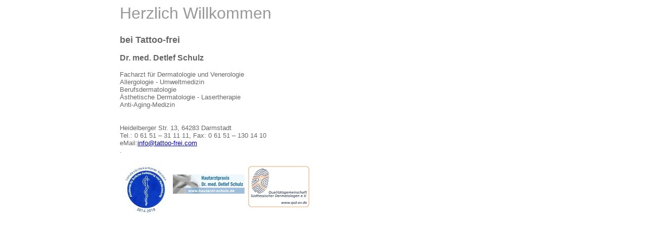

--- FILE ---
content_type: text/html
request_url: http://tattoo-frei.com/willkomm.html
body_size: 1297
content:
<!DOCTYPE HTML PUBLIC "-//W3C//DTD HTML 4.01 Transitional//EN">
<html>
<head>

  <meta name="verify-v1" content="02jeFMozE1pJz5ZLtBlKtfiX4FGzkAVqF9l9p4Hds/k=">
  <title>Hautarzt Dr. Schulz - Darmstadt</title>


  <meta http-equiv="Content-Type" content="text/html; charset=iso-8859-1">

  <link rel="stylesheet" type="text/css" href="dr.schulz.css">

<!-- hier die fehlerstelle zu finden 6.3.07, fehlerhafte darstellung in firefox
leftmargin="0" topmargin="0" kann geloescht werden, marginwidth="250" marginheight="450" muss geloescht werden--><!-- -->
<style type="text/css">
<!--
.Stil3 {font-size: 18px}
-->
</style>
</head>




<body>

<table align="left" border="0" cellpadding="0" cellspacing="0" width="650">

  <tbody>

    <tr>

      
    <td height="25" width="229">&nbsp;</td>

      <td width="421"><font color="#999999" face="Arial, Helvetica, sans-serif" size="6">Herzlich
Willkommen</font></td>

    </tr>

    <tr>

      
    <td height="508">&nbsp;</td>

      
    <td bordercolor="#666666" height="508">
      <p align="left"><font color="#666666" face="Arial, Helvetica, sans-serif" size="3"></font><font color="#666666" face="Arial, Helvetica, sans-serif"><strong> 
        <span class="Stil3">bei Tattoo-frei</span></strong></font></p>
      <p align="left"><font color="#666666" face="Arial, Helvetica, sans-serif" size="3"><strong>Dr. 
        med. Detlef Schulz</strong></font></p>
      <p align="left"><font color="#666666" face="Arial, Helvetica, sans-serif" size="2">Facharzt 
        f&uuml;r Dermatologie und Venerologie<br>
        Allergologie - Umweltmedizin<br>
        Berufsdermatologie<br>
        &Auml;sthetische Dermatologie - Lasertherapie<br>
        Anti-Aging-Medizin</font></p>

      <p align="left"><font color="#666666" face="Arial, Helvetica, sans-serif" size="2"><br>
        Heidelberger Str. 13, 64283 Darmstadt<br>
        Tel.: 0 61 51 &ndash; 31 11 11, Fax: 0 61 51 &ndash; 130 14 10<br>
        eMail:<a href="mailto:info@tattoo-frei.com">info@tattoo-frei.com</a><br>
        </font><font color="#666666" face="Arial, Helvetica, sans-serif" size="2">.<br>
        </font></p>
      <table border="0" width="87%">
        <tbody> 
        <tr> 
          <td width="24%" height="96" rowspan="2" valign="top"><a href="Bilder/Fortbildzertifikat1.jpg" target="_self"><img src="Bilder/Fortbildplakette%20klein1.jpg" width="98" height="99" border="0"></a></td>
          <td width="42%" height="61" valign="bottom"><a href="http://www.hautarzt-schulz.de" target="_blank"><img src="Bilder/Praxisanzeige.gif" width="142" height="38" border="0"></a></td>
          <td width="34%" height="96" rowspan="2" valign="top"><a href="http://www.qsd-ev.de" target="_blank"><img src="Bilder/Logo%20QSD.jpg" border="0" height="90" width="127"></a></td>
        </tr>
        <tr>
          <td width="42%" height="44">&nbsp;</td>
        </tr>
        </tbody> 
      </table>

      <p align="left"><font color="#666666" face="Arial, Helvetica, sans-serif" size="2"><br>

      <br>

      <br>

      </font></p>

      <p align="left">&nbsp;</p>

      </td>

    </tr>


  </tbody>
</table>

</body>
</html>


--- FILE ---
content_type: text/css
request_url: http://tattoo-frei.com/dr.schulz.css
body_size: 633
content:
@charset "UTF-8";
/* CSS Document */

.kruemel {
	font-family: Lucida Grande, Lucida Sans Unicode, Arial, Helvetica, sans-serif;
	font-size: 9px;
	color: #000;
}

.kruemel a {
	font-family: Lucida Grande, Lucida Sans Unicode, Arial, Helvetica, sans-serif;
	font-size: 9px;
	text-decoration: none;
	color: #000;
}

.kruemel a:visited {
	font-family: Lucida Grande, Lucida Sans Unicode, Arial, Helvetica, sans-serif;
	font-size: 9px;
	text-decoration: none;
	color: #000;
}

.kruemel a:hover {
	font-family: Lucida Grande, Lucida Sans Unicode, Arial, Helvetica, sans-serif;
	font-size: 9px;
	text-decoration: underline;
	color: #000;
}